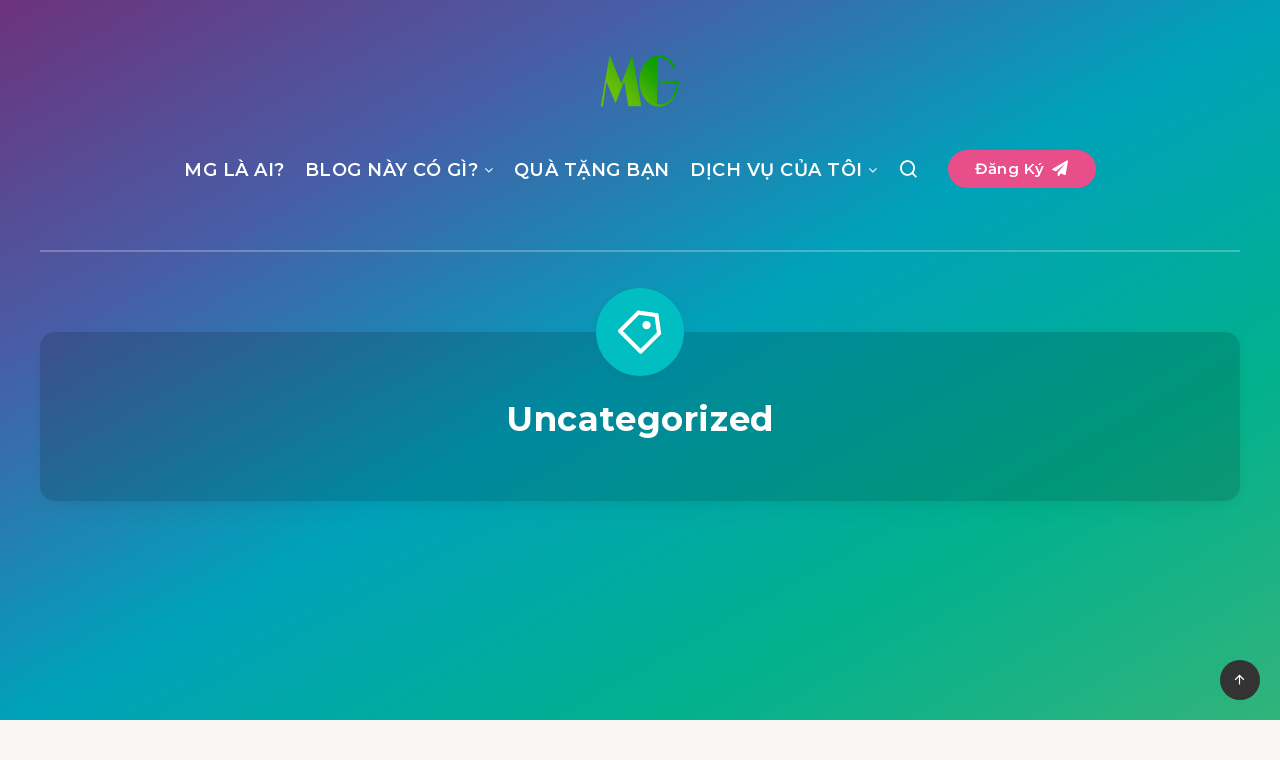

--- FILE ---
content_type: text/html; charset=utf-8
request_url: https://www.google.com/recaptcha/api2/aframe
body_size: 268
content:
<!DOCTYPE HTML><html><head><meta http-equiv="content-type" content="text/html; charset=UTF-8"></head><body><script nonce="QzeczJ6gKQRzLEmj9S9Jdw">/** Anti-fraud and anti-abuse applications only. See google.com/recaptcha */ try{var clients={'sodar':'https://pagead2.googlesyndication.com/pagead/sodar?'};window.addEventListener("message",function(a){try{if(a.source===window.parent){var b=JSON.parse(a.data);var c=clients[b['id']];if(c){var d=document.createElement('img');d.src=c+b['params']+'&rc='+(localStorage.getItem("rc::a")?sessionStorage.getItem("rc::b"):"");window.document.body.appendChild(d);sessionStorage.setItem("rc::e",parseInt(sessionStorage.getItem("rc::e")||0)+1);localStorage.setItem("rc::h",'1769385079287');}}}catch(b){}});window.parent.postMessage("_grecaptcha_ready", "*");}catch(b){}</script></body></html>